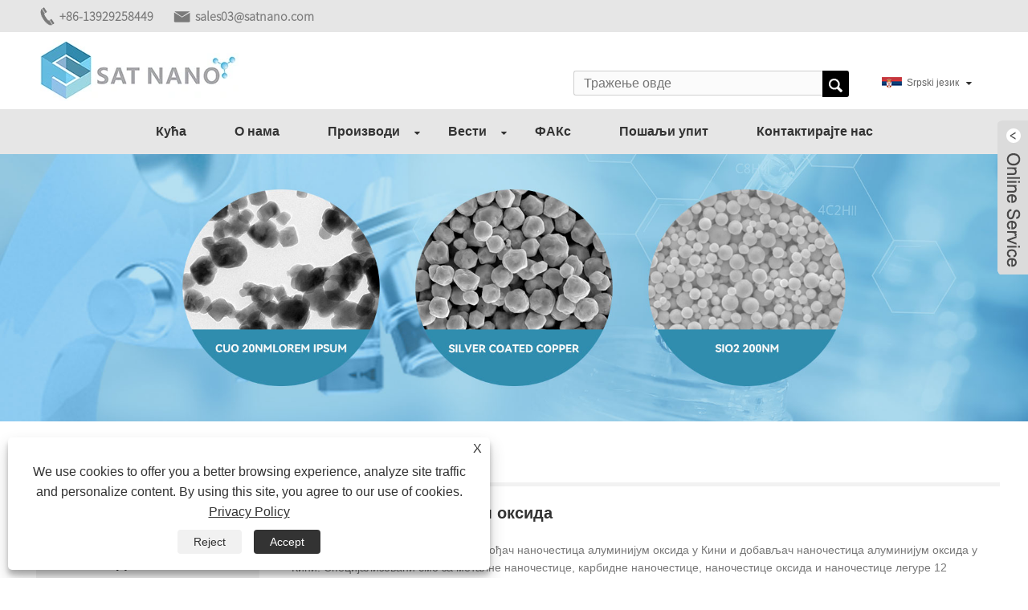

--- FILE ---
content_type: text/html; charset=utf-8
request_url: https://sr.satnanoparticles.com/aluminum-oxide-nanoparticle
body_size: 12996
content:

<!DOCTYPE HTML>
<html lang="sr">
<head>
    <meta charset="utf-8" />
    
<title>Кина добављач наночестица алуминијум оксида, произвођачи, фабрика - купујте металне наночестице произведене у Кини - САТ НАНО</title>
<meta name="keywords" content="наночестица алуминијум оксида, Произвођачи, Добављачи, Кина, Фабрика, Купи, Цена" />
<meta name="description" content="САТ НАНО је један од најпрофесионалнијих произвођача и добављача наночестица алуминијум оксида у Кини, који се одликује добром услугом и ниском ценом. Слободно купите металне наночестице високог квалитета и ниске цене овде из наше фабрике." />
<link rel="shortcut icon" href="/upload/7215/20230616131803220165.ico" type="image/x-icon" />
<!-- Google tag (gtag.js) -->
<script async src="https://www.googletagmanager.com/gtag/js?id=G-S052VPQXGN"></script>
<script>
  window.dataLayer = window.dataLayer || [];
  function gtag(){dataLayer.push(arguments);}
  gtag('js', new Date());

  gtag('config', 'G-S052VPQXGN');
</script>
<link rel="dns-prefetch" href="https://style.trade-cloud.com.cn" />
<link rel="dns-prefetch" href="https://i.trade-cloud.com.cn" />
    <meta name="viewport" content="width=device-width, minimum-scale=0.25, maximum-scale=1.6, initial-scale=1.0" />
    <meta name="apple-mobile-web-app-capable" content="yes" />
    <meta name="twitter:card" content="summary" />
    <meta name="twitter:title" content="Кина добављач наночестица алуминијум оксида, произвођачи, фабрика - купујте металне наночестице произведене у Кини - САТ НАНО" />
    <meta name="twitter:description" content="САТ НАНО је један од најпрофесионалнијих произвођача и добављача наночестица алуминијум оксида у Кини, који се одликује добром услугом и ниском ценом. Слободно купите металне наночестице високог квалитета и ниске цене овде из наше фабрике." />
    <meta name="twitter:image" content="https://sr.satnanoparticles.com/upload/7215/2023071811162051131.webp" />
    <meta property="og:type" content="product" />
    <meta property="og:site_name" content="Донггуан САТ нано технолошки материјал Цо., ЛТД" />
    <meta property="og:url" content="https://sr.satnanoparticles.com/aluminum-oxide-nanoparticle" />
    <meta property="og:title" content="Кина добављач наночестица алуминијум оксида, произвођачи, фабрика - купујте металне наночестице произведене у Кини - САТ НАНО" />
    <meta property="og:description" content="САТ НАНО је један од најпрофесионалнијих произвођача и добављача наночестица алуминијум оксида у Кини, који се одликује добром услугом и ниском ценом. Слободно купите металне наночестице високог квалитета и ниске цене овде из наше фабрике." />
    <link href="https://sr.satnanoparticles.com/aluminum-oxide-nanoparticle" rel="canonical" />
    
    <link href="https://style.trade-cloud.com.cn/Template/88/css/global.css" rel="stylesheet" type="text/css" media="all" />
    <link href="https://style.trade-cloud.com.cn/Template/88/css/product_list.css" rel="stylesheet" type="text/css" media="all" />
    <link href="https://style.trade-cloud.com.cn/Template/88/css/blockcategories.css" rel="stylesheet" type="text/css" media="all" />
    <link href="https://style.trade-cloud.com.cn/css/jm.css?b=1.2.0.1" rel="stylesheet" type="text/css" media="all" />
    <link href="https://style.trade-cloud.com.cn/Template/88/css/category.css" rel="stylesheet" type="text/css" media="all" />
    
    <script type="application/ld+json">[
  {
    "@context": "https://schema.org/",
    "@type": "BreadcrumbList",
    "ItemListElement": [
      {
        "@type": "ListItem",
        "Name": "Кућа",
        "Position": 1,
        "Item": "https://sr.satnanoparticles.com/"
      },
      {
        "@type": "ListItem",
        "Name": "Производи",
        "Position": 2,
        "Item": "https://sr.satnanoparticles.com/products.html"
      },
      {
        "@type": "ListItem",
        "Name": "Наночестица металног оксида",
        "Position": 3,
        "Item": "https://sr.satnanoparticles.com/metal-oxide-nanoparticle"
      },
      {
        "@type": "ListItem",
        "Name": "наночестица алуминијум оксида",
        "Position": 4,
        "Item": "https://sr.satnanoparticles.com/aluminum-oxide-nanoparticle"
      }
    ]
  },
  {
    "@context": "https://schema.org/",
    "@type": "Product",
    "@id": "https://sr.satnanoparticles.com/spherical-alumina-powder.html",
    "Name": "сферни прах глинице",
    "Image": "https://sr.satnanoparticles.com/upload/7215/spherical-alumina-powder_42499.jpg",
    "Offers": {
      "@type": "AggregateOffer",
      "OfferCount": 1,
      "PriceCurrency": "USD",
      "LowPrice": 0.0,
      "HighPrice": 0.0,
      "Price": 0.0
    }
  },
  {
    "@context": "https://schema.org/",
    "@type": "Product",
    "@id": "https://sr.satnanoparticles.com/2um-alumina-powder.html",
    "Name": "2ум прах глинице",
    "Image": "https://sr.satnanoparticles.com/upload/7215/2um-alumina-powder_250164.jpg",
    "Offers": {
      "@type": "AggregateOffer",
      "OfferCount": 1,
      "PriceCurrency": "USD",
      "LowPrice": 0.0,
      "HighPrice": 0.0,
      "Price": 0.0
    }
  },
  {
    "@context": "https://schema.org/",
    "@type": "Product",
    "@id": "https://sr.satnanoparticles.com/gamma-aluminum-oxide-powder.html",
    "Name": "Гама алуминијум оксид прах",
    "Image": "https://sr.satnanoparticles.com/upload/7215/gamma-aluminum-oxide-powder_312649.jpg",
    "Offers": {
      "@type": "AggregateOffer",
      "OfferCount": 1,
      "PriceCurrency": "USD",
      "LowPrice": 0.0,
      "HighPrice": 0.0,
      "Price": 0.0
    }
  },
  {
    "@context": "https://schema.org/",
    "@type": "Product",
    "@id": "https://sr.satnanoparticles.com/alpha-aluminum-oxide-powder.html",
    "Name": "алфа алуминијум оксид прах",
    "Image": "https://sr.satnanoparticles.com/upload/7215/alpha-aluminum-oxide-powder_597601.jpg",
    "Offers": {
      "@type": "AggregateOffer",
      "OfferCount": 1,
      "PriceCurrency": "USD",
      "LowPrice": 0.0,
      "HighPrice": 0.0,
      "Price": 0.0
    }
  },
  {
    "@context": "https://schema.org/",
    "@type": "Product",
    "@id": "https://sr.satnanoparticles.com/boehmite-alooh-nanopowder.html",
    "Name": "Боехмите АлООХ наноповдер",
    "Image": "https://sr.satnanoparticles.com/upload/7215/boehmite-alooh-nanopowder_889334.jpg",
    "Offers": {
      "@type": "AggregateOffer",
      "OfferCount": 1,
      "PriceCurrency": "USD",
      "LowPrice": 0.0,
      "HighPrice": 0.0,
      "Price": 0.0
    }
  },
  {
    "@context": "https://schema.org/",
    "@type": "Product",
    "@id": "https://sr.satnanoparticles.com/aluminum-oxide-nanopowder.html",
    "Name": "алуминијум оксид нанопрах",
    "Image": "https://sr.satnanoparticles.com/upload/7215/aluminum-oxide-nanopowder_543196.jpg",
    "Offers": {
      "@type": "AggregateOffer",
      "OfferCount": 1,
      "PriceCurrency": "USD",
      "LowPrice": 0.0,
      "HighPrice": 0.0,
      "Price": 0.0
    }
  }
]</script>
    <link rel="alternate" hreflang="en"  href="https://www.satnanoparticles.com/aluminum-oxide-nanoparticle"/>
<link rel="alternate" hreflang="x-default"  href="https://www.satnanoparticles.com/aluminum-oxide-nanoparticle"/>
<link rel="alternate" hreflang="ko"  href="https://ko.satnanoparticles.com/aluminum-oxide-nanoparticle"/>
<link rel="alternate" hreflang="ms"  href="https://ms.satnanoparticles.com/aluminum-oxide-nanoparticle"/>
<link rel="alternate" hreflang="hr"  href="https://hr.satnanoparticles.com/aluminum-oxide-nanoparticle"/>
<link rel="alternate" hreflang="es"  href="https://es.satnanoparticles.com/aluminum-oxide-nanoparticle"/>
<link rel="alternate" hreflang="pt"  href="https://pt.satnanoparticles.com/aluminum-oxide-nanoparticle"/>
<link rel="alternate" hreflang="ru"  href="https://ru.satnanoparticles.com/aluminum-oxide-nanoparticle"/>
<link rel="alternate" hreflang="fr"  href="https://fr.satnanoparticles.com/aluminum-oxide-nanoparticle"/>
<link rel="alternate" hreflang="ja"  href="https://ja.satnanoparticles.com/aluminum-oxide-nanoparticle"/>
<link rel="alternate" hreflang="de"  href="https://de.satnanoparticles.com/aluminum-oxide-nanoparticle"/>
<link rel="alternate" hreflang="vi"  href="https://vi.satnanoparticles.com/aluminum-oxide-nanoparticle"/>
<link rel="alternate" hreflang="it"  href="https://it.satnanoparticles.com/aluminum-oxide-nanoparticle"/>
<link rel="alternate" hreflang="th"  href="https://th.satnanoparticles.com/aluminum-oxide-nanoparticle"/>
<link rel="alternate" hreflang="da"  href="https://da.satnanoparticles.com/aluminum-oxide-nanoparticle"/>
<link rel="alternate" hreflang="tl"  href="https://tl.satnanoparticles.com/aluminum-oxide-nanoparticle"/>
<link rel="alternate" hreflang="tr"  href="https://tr.satnanoparticles.com/aluminum-oxide-nanoparticle"/>
<link rel="alternate" hreflang="ar"  href="https://ar.satnanoparticles.com/aluminum-oxide-nanoparticle"/>
<link rel="alternate" hreflang="id"  href="https://id.satnanoparticles.com/aluminum-oxide-nanoparticle"/>
<link rel="alternate" hreflang="cs"  href="https://cs.satnanoparticles.com/aluminum-oxide-nanoparticle"/>
<link rel="alternate" hreflang="sr"  href="https://sr.satnanoparticles.com/aluminum-oxide-nanoparticle"/>

    
<link href="https://style.trade-cloud.com.cn/Template/88/css/main.css?v=0.02" rel="stylesheet">
<link href="https://style.trade-cloud.com.cn/Template/88/css/style.css" rel="stylesheet">
<link type="text/css" rel="stylesheet" href="https://style.trade-cloud.com.cn/Template/88/css/language.css" />
<link rel="stylesheet" href="https://style.trade-cloud.com.cn/Template/88/css/animate.min.css" >
<link type="text/css" rel="stylesheet" href="https://style.trade-cloud.com.cn/Template/88/css/custom_service_on.css" />
<link type="text/css" rel="stylesheet" href="https://style.trade-cloud.com.cn/Template/88/css/custom_service_off.css" />
<link type="text/css" rel="stylesheet" href="https://style.trade-cloud.com.cn/Template/88/css/bottom_service.css" />
<script type="text/javascript" src="https://style.trade-cloud.com.cn/js/jquery-1.11.0.min.js"></script>
<script type="text/javascript" src="https://style.trade-cloud.com.cn/Template/88/js/cloud-zoom.1.0.3.js"></script>
</head>
<body>
    
<div class="huop">
    <section class="layout">
        <div class="lopkl">
            <div class="head-contact">
                <div class="head-phone"><span data-txt="Phone"><b><a href="tel://+86-13929258449">+86-13929258449</a></b></span><a href="tel://+86-13929258449"></a></div>
                <div class="head-email"><span data-txt="Email"><b><a href="https://sr.satnanoparticles.com/message.html">sales03@satnano.com</a></b></span><a href="https://sr.satnanoparticles.com/message.html"></a></div>
            </div>
        </div>

    </section>
</div>
<header class="head-wrapper">
    <section class="topbar">
        <section class="nav-bar">
            <section class="layout">
                <section class="head-top">
                    <div class="logo"><a href="https://sr.satnanoparticles.com"><img src="/upload/7215/2023071811162051131.webp" alt="Донггуан САТ нано технолошки материјал Цо., ЛТД"></a></div>
                    <div class="change-language ensemble">
                        <div class="change-language-info">
                            <div class="change-language-title medium-title title-hide">
                                <div class="language-flag language-flag-en">
                                    <div class="language-flag"><a title="Srpski језик" href="javascript:;"> <b class="country-flag"><img src="/upload/sr.gif" alt="Srpski језик" /></b> <span>Srpski језик</span> </a></div>
                                </div>
                                <b class="language-icon"></b>
                            </div>
                            <div class="change-language-cont sub-content">
                                <ul class="prisna-wp-translate-seo" id="prisna-translator-seo">
                                    <li class="language-flag"> <a title="English" href="https://www.satnanoparticles.com"> <b class="country-flag"><img src="/upload/en.gif" alt="English" /></b> <span>English</span> </a> </li><li class="language-flag"> <a title="한국어" href="//ko.satnanoparticles.com"> <b class="country-flag"><img src="/upload/ko.gif" alt="한국어" /></b> <span>한국어</span> </a> </li><li class="language-flag"> <a title="Malay" href="//ms.satnanoparticles.com"> <b class="country-flag"><img src="/upload/ms.gif" alt="Malay" /></b> <span>Malay</span> </a> </li><li class="language-flag"> <a title="Hrvatski" href="//hr.satnanoparticles.com"> <b class="country-flag"><img src="/upload/hr.gif" alt="Hrvatski" /></b> <span>Hrvatski</span> </a> </li><li class="language-flag"> <a title="Español" href="//es.satnanoparticles.com"> <b class="country-flag"><img src="/upload/es.gif" alt="Español" /></b> <span>Español</span> </a> </li><li class="language-flag"> <a title="Português" href="//pt.satnanoparticles.com"> <b class="country-flag"><img src="/upload/pt.gif" alt="Português" /></b> <span>Português</span> </a> </li><li class="language-flag"> <a title="русский" href="//ru.satnanoparticles.com"> <b class="country-flag"><img src="/upload/ru.gif" alt="русский" /></b> <span>русский</span> </a> </li><li class="language-flag"> <a title="Français" href="//fr.satnanoparticles.com"> <b class="country-flag"><img src="/upload/fr.gif" alt="Français" /></b> <span>Français</span> </a> </li><li class="language-flag"> <a title="日本語" href="//ja.satnanoparticles.com"> <b class="country-flag"><img src="/upload/ja.gif" alt="日本語" /></b> <span>日本語</span> </a> </li><li class="language-flag"> <a title="Deutsch" href="//de.satnanoparticles.com"> <b class="country-flag"><img src="/upload/de.gif" alt="Deutsch" /></b> <span>Deutsch</span> </a> </li><li class="language-flag"> <a title="tiếng Việt" href="//vi.satnanoparticles.com"> <b class="country-flag"><img src="/upload/vi.gif" alt="tiếng Việt" /></b> <span>tiếng Việt</span> </a> </li><li class="language-flag"> <a title="Italiano" href="//it.satnanoparticles.com"> <b class="country-flag"><img src="/upload/it.gif" alt="Italiano" /></b> <span>Italiano</span> </a> </li><li class="language-flag"> <a title="ภาษาไทย" href="//th.satnanoparticles.com"> <b class="country-flag"><img src="/upload/th.gif" alt="ภาษาไทย" /></b> <span>ภาษาไทย</span> </a> </li><li class="language-flag"> <a title="Dansk" href="//da.satnanoparticles.com"> <b class="country-flag"><img src="/upload/da.gif" alt="Dansk" /></b> <span>Dansk</span> </a> </li><li class="language-flag"> <a title="Pilipino" href="//tl.satnanoparticles.com"> <b class="country-flag"><img src="/upload/tl.gif" alt="Pilipino" /></b> <span>Pilipino</span> </a> </li><li class="language-flag"> <a title="Türkçe" href="//tr.satnanoparticles.com"> <b class="country-flag"><img src="/upload/tr.gif" alt="Türkçe" /></b> <span>Türkçe</span> </a> </li><li class="language-flag"> <a title="العربية" href="//ar.satnanoparticles.com"> <b class="country-flag"><img src="/upload/ar.gif" alt="العربية" /></b> <span>العربية</span> </a> </li><li class="language-flag"> <a title="Indonesia" href="//id.satnanoparticles.com"> <b class="country-flag"><img src="/upload/id.gif" alt="Indonesia" /></b> <span>Indonesia</span> </a> </li><li class="language-flag"> <a title="český" href="//cs.satnanoparticles.com"> <b class="country-flag"><img src="/upload/cs.gif" alt="český" /></b> <span>český</span> </a> </li><li class="language-flag"> <a title="Srpski језик" href="//sr.satnanoparticles.com"> <b class="country-flag"><img src="/upload/sr.gif" alt="Srpski језик" /></b> <span>Srpski језик</span> </a> </li>
                                </ul>
                            </div>
                        </div>
                    </div>
                    <section class="head-search">
                        <input id="txtsearch" class="search-ipt" type="text" placeholder="Тражење овде">
                        <input class="search-btn" type="button" value="" onclick="window.location.href = '/products.html?keyword=' + MM_findObj('txtsearch').value">
                    </section>
                </section>
            </section>
            <section class="nav-wrap">
                <ul class="nav">
                    <li><a href="https://sr.satnanoparticles.com/" title="Кућа">Кућа</a></li><li><a href="https://sr.satnanoparticles.com/about.html" title="О нама">О нама</a></li><li><a href="https://sr.satnanoparticles.com/products.html" title="Производи">Производи</a><ul><li><a title="Метална наночестица" href="https://sr.satnanoparticles.com/metal-nanoparticle">Метална наночестица</a><ul><li><a title="Сребрна наночестица" href="https://sr.satnanoparticles.com/silver-nanoparticle">Сребрна наночестица</a></li><li><a title="Голд Нанопартицле" href="https://sr.satnanoparticles.com/gold-nanoparticle">Голд Нанопартицле</a></li><li><a title="Наночестица бакра" href="https://sr.satnanoparticles.com/copper-nanoparticle">Наночестица бакра</a></li><li><a title="Цхромиум Нанопартицле" href="https://sr.satnanoparticles.com/chromium-nanoparticle">Цхромиум Нанопартицле</a></li><li><a title="Титаниум Нанопартицле" href="https://sr.satnanoparticles.com/titanium-nanoparticle">Титаниум Нанопартицле</a></li><li><a title="Наночестица гвожђа" href="https://sr.satnanoparticles.com/iron-nanoparticle">Наночестица гвожђа</a></li><li><a title="Зинц Нанопартицле" href="https://sr.satnanoparticles.com/zinc-nanoparticle">Зинц Нанопартицле</a></li><li><a title="Наночестица кобалта" href="https://sr.satnanoparticles.com/cobalt-nanoparticle">Наночестица кобалта</a></li><li><a title="Бор Нанопартицле" href="https://sr.satnanoparticles.com/boron-nanoparticle">Бор Нанопартицле</a></li><li><a title="Ницкел Нанопартицле" href="https://sr.satnanoparticles.com/nickel-nanoparticle">Ницкел Нанопартицле</a></li><li><a title="Тин Нанопартицле" href="https://sr.satnanoparticles.com/tin-nanoparticle">Тин Нанопартицле</a></li><li><a title="Волфрамова наночестица" href="https://sr.satnanoparticles.com/tungsten-nanoparticle">Волфрамова наночестица</a></li><li><a title="Ниобиум Нанопартицле" href="https://sr.satnanoparticles.com/niobium-nanoparticle">Ниобиум Нанопартицле</a></li><li><a title="Наночестица молибдена" href="https://sr.satnanoparticles.com/molybdenum-nanoparticle">Наночестица молибдена</a></li><li><a title="Алуминијумске наночестице" href="https://sr.satnanoparticles.com/aluminum-nanoparticle">Алуминијумске наночестице</a></li><li><a title="Силицон Нанопартицле" href="https://sr.satnanoparticles.com/silicon-nanoparticle">Силицон Нанопартицле</a></li><li><a title="Зирцониум Партицле" href="https://sr.satnanoparticles.com/zirconium-particle">Зирцониум Партицле</a></li><li><a title="Племенити метал у праху" href="https://sr.satnanoparticles.com/precious-metal-powder">Племенити метал у праху</a></li></ul></li><li><a title="Наночестице металне легуре" href="https://sr.satnanoparticles.com/metal-alloy-nanoparticle">Наночестице металне легуре</a><ul><li><a title="Прах легуре бакра никла" href="https://sr.satnanoparticles.com/copper-nickel-alloy-powder">Прах легуре бакра никла</a></li><li><a title="Прашак легуре гвожђа никла" href="https://sr.satnanoparticles.com/iron-nickel-alloy-powder">Прашак легуре гвожђа никла</a></li><li><a title="Прашак легуре волфрама бакра" href="https://sr.satnanoparticles.com/tungsten-copper-alloy-powder">Прашак легуре волфрама бакра</a></li><li><a title="друге наночестице легуре" href="https://sr.satnanoparticles.com/other-alloy-nanoparticle">друге наночестице легуре</a></li><li><a title="Посребрени бакарни прах" href="https://sr.satnanoparticles.com/silver-coated-copper-powder">Посребрени бакарни прах</a></li></ul></li><li><a title="Дисперзија и колоидна" href="https://sr.satnanoparticles.com/dispersion-and-colloidal">Дисперзија и колоидна</a><ul><li><a title="ЗнО дисперзија" href="https://sr.satnanoparticles.com/zno-dispersion">ЗнО дисперзија</a></li><li><a title="Ал2О3 Дисперзија" href="https://sr.satnanoparticles.com/al2o3-dispersion">Ал2О3 Дисперзија</a></li><li><a title="АТО дисперзија" href="https://sr.satnanoparticles.com/ato-dispersion">АТО дисперзија</a></li><li><a title="ТиО2 Дисперзија" href="https://sr.satnanoparticles.com/tio2-dispersion">ТиО2 Дисперзија</a></li><li><a title="дисперзија метала" href="https://sr.satnanoparticles.com/metal-dispersion">дисперзија метала</a></li></ul></li><li><a title="Наночестица металног оксида" href="https://sr.satnanoparticles.com/metal-oxide-nanoparticle">Наночестица металног оксида</a><ul><li><a title="Наночестица бакарног оксида" href="https://sr.satnanoparticles.com/copper-oxide-nanoparticle">Наночестица бакарног оксида</a></li><li><a title="Наночестица титанијум диоксида" href="https://sr.satnanoparticles.com/titanium-dioxide-nanoparticle">Наночестица титанијум диоксида</a></li><li><a title="Наночестица цинковог оксида" href="https://sr.satnanoparticles.com/zinc-oxide-nanoparticle">Наночестица цинковог оксида</a></li><li><a title="Наночестица манган диоксида" href="https://sr.satnanoparticles.com/manganese-dioxide-nanoparticle">Наночестица манган диоксида</a></li><li><a title="Наночестица калај диоксида" href="https://sr.satnanoparticles.com/tin-dioxide-nanoparticle">Наночестица калај диоксида</a></li><li><a title="Наночестица бизмут оксида" href="https://sr.satnanoparticles.com/bismuth-oxide-nanoparticle">Наночестица бизмут оксида</a></li><li><a title="Наночестица никл оксида" href="https://sr.satnanoparticles.com/nickel-oxide-nanoparticle">Наночестица никл оксида</a></li><li><a title="ИТО Нанопартицле" href="https://sr.satnanoparticles.com/ito-nanoparticle">ИТО Нанопартицле</a></li><li><a title="Наночестица магнезијум оксида" href="https://sr.satnanoparticles.com/magnesium-oxide-nanoparticle">Наночестица магнезијум оксида</a></li><li><a title="Наночестица кобалт оксида" href="https://sr.satnanoparticles.com/cobalt-oxide-nanoparticle">Наночестица кобалт оксида</a></li><li><a title="Наночестица гвожђе оксида" href="https://sr.satnanoparticles.com/iron-oxide-nanoparticle">Наночестица гвожђе оксида</a></li><li><a title="Наночестица цирконијум диоксида" href="https://sr.satnanoparticles.com/zirconium-dioxide-nanoparticle">Наночестица цирконијум диоксида</a></li><li><a title="АТО Нанопартицле" href="https://sr.satnanoparticles.com/ato-nanoparticle">АТО Нанопартицле</a></li><li><a title="Силица Нанопартицле" href="https://sr.satnanoparticles.com/silica-nanoparticle">Силица Нанопартицле</a></li><li><a title="Наночестица волфрамовог оксида" href="https://sr.satnanoparticles.com/tungsten-oxide-nanoparticle">Наночестица волфрамовог оксида</a></li><li><a title="Наночестица молибден триоксида" href="https://sr.satnanoparticles.com/molybdenum-trioxide-nanoparticle">Наночестица молибден триоксида</a></li><li><a title="Ванадијум диксоид честица" href="https://sr.satnanoparticles.com/vanadium-dixoide-particle">Ванадијум диксоид честица</a></li><li><a title="Та2О5 наночестица" href="https://sr.satnanoparticles.com/ta2o5-nanoparticle">Та2О5 наночестица</a></li><li><a title="Наночестица бор триоксида" href="https://sr.satnanoparticles.com/boron-trioxide-nanoparticle">Наночестица бор триоксида</a></li><li><a title="Мултиметални оксиди у праху" href="https://sr.satnanoparticles.com/multimetal-oxides-powder">Мултиметални оксиди у праху</a></li><li><a title="наночестица алуминијум оксида" href="https://sr.satnanoparticles.com/aluminum-oxide-nanoparticle">наночестица алуминијум оксида</a></li><li><a title="Нано прах ретке земље" href="https://sr.satnanoparticles.com/rare-earth-nano-powder">Нано прах ретке земље</a></li></ul></li><li><a title="Цомпоунд Нанопартицле" href="https://sr.satnanoparticles.com/compound-nanoparticle">Цомпоунд Нанопартицле</a><ul><li><a title="Нитриде Нанопартицле" href="https://sr.satnanoparticles.com/nitride-nanoparticle">Нитриде Нанопартицле</a></li><li><a title="Царбиде Нанопартицле" href="https://sr.satnanoparticles.com/carbide-nanoparticle">Царбиде Нанопартицле</a></li><li><a title="Бориде Нанопартицле" href="https://sr.satnanoparticles.com/boride-nanoparticle">Бориде Нанопартицле</a></li><li><a title="Силицидни прах" href="https://sr.satnanoparticles.com/silicide-powder">Силицидни прах</a></li><li><a title="Сулфидна наночестица" href="https://sr.satnanoparticles.com/sulfide-nanopaticle">Сулфидна наночестица</a></li><li><a title="Дводимензионални прелазни метал угљеник/азот/борид МКСене" href="https://sr.satnanoparticles.com/two-dimensional-transition-metal-carbon-nitrogen-boride-mxene">Дводимензионални прелазни метал угљеник/азот/борид МКСене</a></li></ul></li><li><a title="Нановирес и Вхискер" href="https://sr.satnanoparticles.com/nanowires-and-whisker">Нановирес и Вхискер</a><ul><li><a title="Борнитрид Вхискер" href="https://sr.satnanoparticles.com/boron-nitride-whisker">Борнитрид Вхискер</a></li><li><a title="Бакарне наножице" href="https://sr.satnanoparticles.com/copper-nanowires">Бакарне наножице</a></li><li><a title="Сребрне наножице" href="https://sr.satnanoparticles.com/silver-nanowires">Сребрне наножице</a></li><li><a title="Бркови од силицијум карбида" href="https://sr.satnanoparticles.com/silicon-carbide-whisker">Бркови од силицијум карбида</a></li></ul></li><li><a title="Царбон Нанотубе" href="https://sr.satnanoparticles.com/carbon-nanotube">Царбон Нанотубе</a><ul><li><a title="МВЦНТ" href="https://sr.satnanoparticles.com/mwcnt">МВЦНТ</a></li><li><a title="МВЦНТ-ЦООХ" href="https://sr.satnanoparticles.com/mwcnt-cooh">МВЦНТ-ЦООХ</a></li><li><a title="МВЦНТ-ОХ" href="https://sr.satnanoparticles.com/mwcnt-oh">МВЦНТ-ОХ</a></li><li><a title="графични прах" href="https://sr.satnanoparticles.com/carbon-powder">графични прах</a></li></ul></li><li><a title="Пудер за 3Д штампање" href="https://sr.satnanoparticles.com/3d-printing-powder">Пудер за 3Д штампање</a><ul><li><a title="Бакарни прах" href="https://sr.satnanoparticles.com/copper-powder">Бакарни прах</a></li><li><a title="Нерђајући челик у праху" href="https://sr.satnanoparticles.com/stainless-steel-powder">Нерђајући челик у праху</a></li><li><a title="Други метални прах" href="https://sr.satnanoparticles.com/other-metal-powder">Други метални прах</a></li><li><a title="Ватростални прах легуре високе ентропије" href="https://sr.satnanoparticles.com/refractory-high-entropy-alloy-powder">Ватростални прах легуре високе ентропије</a></li><li><a title="Високотемпературни прах легуре" href="https://sr.satnanoparticles.com/high-temperature-alloy-powder">Високотемпературни прах легуре</a></li><li><a title="прах легуре алуминијума" href="https://sr.satnanoparticles.com/aluminum-alloy-powder">прах легуре алуминијума</a></li></ul></li><li><a title="Други нано материјал" href="https://sr.satnanoparticles.com/other-nano-material">Други нано материјал</a></li></ul></li><li><a href="https://sr.satnanoparticles.com/news.html" title="Вести">Вести</a><ul><li><a title="Цомпани Невс" href="https://sr.satnanoparticles.com/news-58.html">Цомпани Невс</a></li><li><a title="Индустри Невс" href="https://sr.satnanoparticles.com/news-60.html">Индустри Невс</a></li><li><a title="Технички чланци" href="https://sr.satnanoparticles.com/news-95.html">Технички чланци</a></li><li><a title="ФАК" href="https://sr.satnanoparticles.com/news-59.html">ФАК</a></li><li><a title="Познавање наноматеријала" href="https://sr.satnanoparticles.com/news-96.html">Познавање наноматеријала</a></li></ul></li><li><a href="https://sr.satnanoparticles.com/news-2.html" title="ФАКс">ФАКс</a></li><li><a href="https://sr.satnanoparticles.com/message.html" title="Пошаљи упит">Пошаљи упит</a></li><li><a href="https://sr.satnanoparticles.com/contact.html" title="Контактирајте нас">Контактирајте нас</a></li>
                </ul>
                <script>
                    function MM_findObj(n, d) {
                        var p, i, x; if (!d) d = document; if ((p = n.indexOf("?")) > 0 && parent.frames.length) {
                            d = parent.frames[n.substring(p + 1)].document; n = n.substring(0, p);
                        }
                        if (!(x = d[n]) && d.all) x = d.all[n]; for (i = 0; !x && i < d.forms.length; i++) x = d.forms[i][n];
                        for (i = 0; !x && d.layers && i < d.layers.length; i++) x = MM_findObj(n, d.layers[i].document);
                        if (!x && d.getElementById) x = d.getElementById(n); return x;
                    }</script>
            </section>
        </section>
    </section>
</header>

    <div class="nav-banner page-banner">
        <div class="page-bannertxt">
            <style type="text/css">
    #Descrip {
        margin-top: 20px;
    }
    #Descrip h3 {
        font-size: 20px;
        font-weight: bold;
        color: #333;
        margin-bottom: 20px;
    }
    #Descrip p {
        font-size: 14px;
        color: #666;
        line-height: 1.5;
    }
    #Descrip table {
        width: 100%;
        margin-bottom: 10px;
    }
    #Descrip td {
        font-size: 14px;
        color: #666;
        padding: 10px;
        border: 1px solid #ddd;
    }
    #Descrip img {
        max-width: 100%;
    }
    #Descrip p img {
        margin-bottom: 5px;
    }
.product-intro {
    margin-bottom: 0;
}
</style>
        </div>
        <a class="item"><img src="/upload/7215/20230616135419208689.jpg" /></a>
    </div>
    <script type="text/javascript" src="https://style.trade-cloud.com.cn/js/global.js"></script>
    <script type="text/javascript" src="https://style.trade-cloud.com.cn/js/treeManagement.js"></script>
    <script type="text/javascript" src="/js/js.js"></script>
    <div id="page">
        <div class="columns-container">
            <div id="columns" class="container">
                <div class="breadcrumb clearfix">
                    <a class="home" href="/"><i class="icon-home">Кућа</i></a>
                    <span class="navigation-pipe">&gt;</span>
                    <span class="navigation_page"> <a href="https://sr.satnanoparticles.com/products.html" title="Производи">Производи</a></span> > <a href="https://sr.satnanoparticles.com/metal-oxide-nanoparticle">Наночестица металног оксида</a>  > <a href="https://sr.satnanoparticles.com/aluminum-oxide-nanoparticle">наночестица алуминијум оксида</a>
                </div>
                <div class="row">
                    <div id="top_column" class="center_column col-xs-12 col-sm-12"></div>
                </div>
                <div class="row">

                    

                    <div id="left_column" class="column col-xs-12 col-sm-3">
                        
<div id="categories_block_left" class="block">
    <form class="left-search" action="/products.html" method="get" style="">
        <input type="text" class="search-t" name="keyword" id="search-t" placeholder="Search" required="required" />
        <input id="search-b" class="search-b" type="submit" value="" />
    </form>
    <h2 class="title_block">Производи</h2>
    <div class="block_content">
        <ul class="tree dhtml" style="display: block;">
            <li><h3><a href="/metal-nanoparticle">Метална наночестица</a></h3><ul><li><a href="/silver-nanoparticle">Сребрна наночестица</a></li><li><a href="/gold-nanoparticle">Голд Нанопартицле</a></li><li><a href="/copper-nanoparticle">Наночестица бакра</a></li><li><a href="/chromium-nanoparticle">Цхромиум Нанопартицле</a></li><li><a href="/titanium-nanoparticle">Титаниум Нанопартицле</a></li><li><a href="/iron-nanoparticle">Наночестица гвожђа</a></li><li><a href="/zinc-nanoparticle">Зинц Нанопартицле</a></li><li><a href="/cobalt-nanoparticle">Наночестица кобалта</a></li><li><a href="/boron-nanoparticle">Бор Нанопартицле</a></li><li><a href="/nickel-nanoparticle">Ницкел Нанопартицле</a></li><li><a href="/tin-nanoparticle">Тин Нанопартицле</a></li><li><a href="/tungsten-nanoparticle">Волфрамова наночестица</a></li><li><a href="/niobium-nanoparticle">Ниобиум Нанопартицле</a></li><li><a href="/molybdenum-nanoparticle">Наночестица молибдена</a></li><li><a href="/aluminum-nanoparticle">Алуминијумске наночестице</a></li><li><a href="/silicon-nanoparticle">Силицон Нанопартицле</a></li><li><a href="/zirconium-particle">Зирцониум Партицле</a></li><li><a href="/precious-metal-powder">Племенити метал у праху</a></li></ul></li><li><h3><a href="/metal-alloy-nanoparticle">Наночестице металне легуре</a></h3><ul><li><a href="/copper-nickel-alloy-powder">Прах легуре бакра никла</a></li><li><a href="/iron-nickel-alloy-powder">Прашак легуре гвожђа никла</a></li><li><a href="/tungsten-copper-alloy-powder">Прашак легуре волфрама бакра</a></li><li><a href="/other-alloy-nanoparticle">друге наночестице легуре</a></li><li><a href="/silver-coated-copper-powder">Посребрени бакарни прах</a></li></ul></li><li><h3><a href="/dispersion-and-colloidal">Дисперзија и колоидна</a></h3><ul><li><a href="/zno-dispersion">ЗнО дисперзија</a></li><li><a href="/al2o3-dispersion">Ал2О3 Дисперзија</a></li><li><a href="/ato-dispersion">АТО дисперзија</a></li><li><a href="/tio2-dispersion">ТиО2 Дисперзија</a></li><li><a href="/metal-dispersion">дисперзија метала</a></li></ul></li><li><h3><a href="/metal-oxide-nanoparticle">Наночестица металног оксида</a></h3><ul><li><a href="/copper-oxide-nanoparticle">Наночестица бакарног оксида</a></li><li><a href="/titanium-dioxide-nanoparticle">Наночестица титанијум диоксида</a></li><li><a href="/zinc-oxide-nanoparticle">Наночестица цинковог оксида</a></li><li><a href="/manganese-dioxide-nanoparticle">Наночестица манган диоксида</a></li><li><a href="/tin-dioxide-nanoparticle">Наночестица калај диоксида</a></li><li><a href="/bismuth-oxide-nanoparticle">Наночестица бизмут оксида</a></li><li><a href="/nickel-oxide-nanoparticle">Наночестица никл оксида</a></li><li><a href="/ito-nanoparticle">ИТО Нанопартицле</a></li><li><a href="/magnesium-oxide-nanoparticle">Наночестица магнезијум оксида</a></li><li><a href="/cobalt-oxide-nanoparticle">Наночестица кобалт оксида</a></li><li><a href="/iron-oxide-nanoparticle">Наночестица гвожђе оксида</a></li><li><a href="/zirconium-dioxide-nanoparticle">Наночестица цирконијум диоксида</a></li><li><a href="/ato-nanoparticle">АТО Нанопартицле</a></li><li><a href="/silica-nanoparticle">Силица Нанопартицле</a></li><li><a href="/tungsten-oxide-nanoparticle">Наночестица волфрамовог оксида</a></li><li><a href="/molybdenum-trioxide-nanoparticle">Наночестица молибден триоксида</a></li><li><a href="/vanadium-dixoide-particle">Ванадијум диксоид честица</a></li><li><a href="/ta2o5-nanoparticle">Та2О5 наночестица</a></li><li><a href="/boron-trioxide-nanoparticle">Наночестица бор триоксида</a></li><li><a href="/multimetal-oxides-powder">Мултиметални оксиди у праху</a></li><li><a href="/aluminum-oxide-nanoparticle">наночестица алуминијум оксида</a></li><li><a href="/rare-earth-nano-powder">Нано прах ретке земље</a></li></ul></li><li><h3><a href="/compound-nanoparticle">Цомпоунд Нанопартицле</a></h3><ul><li><a href="/nitride-nanoparticle">Нитриде Нанопартицле</a></li><li><a href="/carbide-nanoparticle">Царбиде Нанопартицле</a></li><li><a href="/boride-nanoparticle">Бориде Нанопартицле</a></li><li><a href="/silicide-powder">Силицидни прах</a></li><li><a href="/sulfide-nanopaticle">Сулфидна наночестица</a></li><li><a href="/two-dimensional-transition-metal-carbon-nitrogen-boride-mxene">Дводимензионални прелазни метал угљеник/азот/борид МКСене</a></li></ul></li><li><h3><a href="/nanowires-and-whisker">Нановирес и Вхискер</a></h3><ul><li><a href="/boron-nitride-whisker">Борнитрид Вхискер</a></li><li><a href="/copper-nanowires">Бакарне наножице</a></li><li><a href="/silver-nanowires">Сребрне наножице</a></li><li><a href="/silicon-carbide-whisker">Бркови од силицијум карбида</a></li></ul></li><li><h3><a href="/carbon-nanotube">Царбон Нанотубе</a></h3><ul><li><a href="/mwcnt">МВЦНТ</a></li><li><a href="/mwcnt-cooh">МВЦНТ-ЦООХ</a></li><li><a href="/mwcnt-oh">МВЦНТ-ОХ</a></li><li><a href="/carbon-powder">графични прах</a></li></ul></li><li><h3><a href="/3d-printing-powder">Пудер за 3Д штампање</a></h3><ul><li><a href="/copper-powder">Бакарни прах</a></li><li><a href="/stainless-steel-powder">Нерђајући челик у праху</a></li><li><a href="/other-metal-powder">Други метални прах</a></li><li><a href="/refractory-high-entropy-alloy-powder">Ватростални прах легуре високе ентропије</a></li><li><a href="/high-temperature-alloy-powder">Високотемпературни прах легуре</a></li><li><a href="/aluminum-alloy-powder">прах легуре алуминијума</a></li></ul></li><li><h3><a href="/other-nano-material">Други нано материјал</a></h3></li>
        </ul>
    </div>
</div>
<div id="new-products_block_right" class="block products_block">
    <h2 class="title_block">Течни производи</h2>
    <div class="block_content products-block">
        <ul class="products">
            <li class="clearfix"><a class="products-block-image" href="/nano-copper-oxide-dispersion.html"><img class="replace-2x img-responsive" src="/upload/7215/nano-copper-oxide-dispersion_412477.jpg" alt="Нано дисперзија бакар оксида" style="width:100px;" onerror="this.src='https://i.trade-cloud.com.cn/images/noimage.gif'"/></a><div class="product-content"><h5><a class="product-name" href="/nano-copper-oxide-dispersion.html">Нано дисперзија бакар оксида</a></h5><div class="price-box"></div></div></li><li class="clearfix"><a class="products-block-image" href="/ato-solution.html"><img class="replace-2x img-responsive" src="/upload/7215/ato-solution_523423.jpg" alt="АТО решење" style="width:100px;" onerror="this.src='https://i.trade-cloud.com.cn/images/noimage.gif'"/></a><div class="product-content"><h5><a class="product-name" href="/ato-solution.html">АТО решење</a></h5><div class="price-box"></div></div></li><li class="clearfix"><a class="products-block-image" href="/zinc-oxide-solution.html"><img class="replace-2x img-responsive" src="/upload/7215/zinc-oxide-solution_400888.jpg" alt="Раствор цинковог оксида" style="width:100px;" onerror="this.src='https://i.trade-cloud.com.cn/images/noimage.gif'"/></a><div class="product-content"><h5><a class="product-name" href="/zinc-oxide-solution.html">Раствор цинковог оксида</a></h5><div class="price-box"></div></div></li><li class="clearfix"><a class="products-block-image" href="/zno-dispersion.html"><img class="replace-2x img-responsive" src="/upload/7215/zno-dispersion_237175.jpg" alt="ЗнО дисперзија" style="width:100px;" onerror="this.src='https://i.trade-cloud.com.cn/images/noimage.gif'"/></a><div class="product-content"><h5><a class="product-name" href="/zno-dispersion.html">ЗнО дисперзија</a></h5><div class="price-box"></div></div></li>
        </ul>
        <div>
            <li><a class="btn btn-default button button-small" href="/products.html"><span>Сви нови производи</span></a></li>
        </div>
    </div>
</div>

                    </div>
                    <div id="center_column" class="center_column col-xs-12 col-sm-9">
                        <div class="content_scene_cat">
                            <!-- Category image -->
                            <div class="content_scene_cat_bg">
                                <div class="cat_desc">
                                    <span class="category-name">
                                        <h1>наночестица алуминијум оксида</h1>
                                    </span>
                                    <div id="category_description_short" class="rteu"><p>САТ НАНО је професионални произвођач наночестица алуминијум оксида у Кини и добављач наночестица алуминијум оксида у Кини. Специјализовани смо за металне наночестице, карбидне наночестице, наночестице оксида и наночестице легуре 12 година и извозили смо наше производе у више од 30 земаља са јаком техничком подршком. и услуге. Постоји много врста оксидних прахова, али неки уобичајени укључују:</p>
<p>Алуминијум оксидни прах нано величине, познат и као прах нано глинице, има многе предности и продајне тачке: Висока површина: прах нано глинице има велику површину, што му даје одличне адсорпционе и каталитичке особине, што га чини идеалним за употребу у катализаторима , премази и биомедицински материјали. Висока чврстоћа и тврдоћа: Мала величина наночестица даје праху нано глинице високу чврстоћу и тврдоћу, што га чини корисним за побољшање чврстоће и тврдоће материјала. Одлична изолациона својства: прах нано глинице има одличну изолацију својства, што га чини идеалним за употребу у електронским и електричним апликацијама.</p>
<p>Све у свему, предности и продајне тачке праха нано глинице укључују његову велику површину, високу чврстоћу и тврдоћу, одличну отпорност на корозију и оксидацију, добра изолациона својства и биокомпатибилност. Ова својства га чине корисним у разним применама као што су катализатори, премази, биомедицински материјали, електронски уређаји и још много тога.</p></div>
                                </div>
                            </div>
                        </div>


                        <div class="poorder">
                            <dl class="tab-list">
                                <dt>View as&nbsp;&nbsp;</dt>
                                <dd class="list"><span class="current" id="ert"></span></dd>
                                &nbsp;<dd class="list1">
                                    <span class="" id="uioi"></span>

                                </dd>
                            </dl>
                        </div>




                        <script type="text/javascript">
                            $(document).ready(function () {

                                $("#uioi").click(function () {
                                    $(".product_list").addClass("show-detail");
                                    $(".list span").removeClass("current");
                                    $(".list1 span").addClass("current");
                                    setCookie("prolist", "1", 30);
                                });

                                $("#ert").click(function () {
                                    $(".product_list").removeClass("show-detail");
                                    $(".list span").addClass("current");
                                    $(".list1 span").removeClass("current");
                                    setCookie("prolist", "0", 30);
                                });
                            });
                            function setCookie(cname, cvalue, exdays) {
                                var d = new Date();
                                d.setTime(d.getTime() + (exdays * 24 * 60 * 60 * 1000));
                                var expires = "expires=" + d.toGMTString();
                                document.cookie = cname + "=" + cvalue + "; " + expires;
                            }
                            function getCookie(cname) {
                                var name = cname + "=";
                                var ca = document.cookie.split(';');
                                for (var i = 0; i < ca.length; i++) {
                                    var c = ca[i].trim();
                                    if (c.indexOf(name) == 0) { return c.substring(name.length, c.length); }
                                }
                                return "";
                            }
                        </script>

                        <ul class="product_list grid row">
                            <li class="ajax_block_product col-xs-12 col-sm-6 last-line last-item-of-tablet-line last-mobile-line"><div class="product-container"><div class="left-block col-sm-4"><div class="product-image-container"> <a class="product_img_link" href="https://sr.satnanoparticles.com/spherical-alumina-powder.html" itemprop="url" title="сферни прах глинице"> <img class="replace-2x img-responsive" src="/upload/7215/spherical-alumina-powder_42499.jpg" itemprop="image" alt="сферни прах глинице" title="сферни прах глинице" onerror="this.src='https://i.trade-cloud.com.cn/images/noimage.gif'"/></a></div></div><div class="right-block"><h2 itemprop="name"><a class="product-name" href="https://sr.satnanoparticles.com/spherical-alumina-powder.html" itemprop="url" title="сферни прах глинице">сферни прах глинице</a></h2><p class="product-desc" itemprop="description">сферни прах глинице показује јединствене карактеристике као што су велика површина, подесива микроструктура, термичка и хемијска стабилност. Ова својства омогућавају његову примену у катализаторима, премазима, керамици, абразивима, складиштењу енергије итд. Свестраност и перформансе сферног праха глинице чине га материјалом који обећава за научна истраживања и индустријску примену. САТ НАНО снабдева сферични прах глинице, 99,6%. Добродошли новим и старим купцима да наставе да сарађују са нама како бисмо створили бољу будућност!</p><div class="button-container"><a class="button ajax_add_to_cart_button1 btn btn-default topi" href="https://sr.satnanoparticles.com/spherical-alumina-powder.html" title="сферни прах глинице"><span>Опширније</span></a><a class="button ajax_add_to_cart_button1 btn btn-default" href="https://sr.satnanoparticles.com/message.html" rel="nofollow" title="Пошаљи упит" data-id-product="10" onclick="Inqury_click('3927')"> <span>Пошаљи упит</span> </a></div></div></div></li><li class="ajax_block_product col-xs-12 col-sm-6 last-line last-item-of-tablet-line last-mobile-line"><div class="product-container"><div class="left-block col-sm-4"><div class="product-image-container"> <a class="product_img_link" href="https://sr.satnanoparticles.com/2um-alumina-powder.html" itemprop="url" title="2ум прах глинице"> <img class="replace-2x img-responsive" src="/upload/7215/2um-alumina-powder_250164.jpg" itemprop="image" alt="2ум прах глинице" title="2ум прах глинице" onerror="this.src='https://i.trade-cloud.com.cn/images/noimage.gif'"/></a></div></div><div class="right-block"><h2 itemprop="name"><a class="product-name" href="https://sr.satnanoparticles.com/2um-alumina-powder.html" itemprop="url" title="2ум прах глинице">2ум прах глинице</a></h2><p class="product-desc" itemprop="description">2ум прах глинице показује јединствене карактеристике као што су велика површина, подесива микроструктура, термичка и хемијска стабилност. Ова својства омогућавају његову примену у катализаторима, премазима, керамици, абразивима, складиштењу енергије итд. Свестраност и перформансе праха глинице од 2ум чине га обећавајућим материјалом за научна истраживања и индустријску примену. САТ НАНО снабдева алуминијум оксид прах 2ум, 99,6%. Добродошли новим и старим купцима да наставе да сарађују са нама како бисмо створили бољу будућност!</p><div class="button-container"><a class="button ajax_add_to_cart_button1 btn btn-default topi" href="https://sr.satnanoparticles.com/2um-alumina-powder.html" title="2ум прах глинице"><span>Опширније</span></a><a class="button ajax_add_to_cart_button1 btn btn-default" href="https://sr.satnanoparticles.com/message.html" rel="nofollow" title="Пошаљи упит" data-id-product="10" onclick="Inqury_click('3925')"> <span>Пошаљи упит</span> </a></div></div></div></li><li class="ajax_block_product col-xs-12 col-sm-6 last-line last-item-of-tablet-line last-mobile-line"><div class="product-container"><div class="left-block col-sm-4"><div class="product-image-container"> <a class="product_img_link" href="https://sr.satnanoparticles.com/gamma-aluminum-oxide-powder.html" itemprop="url" title="Гама алуминијум оксид прах"> <img class="replace-2x img-responsive" src="/upload/7215/gamma-aluminum-oxide-powder_312649.jpg" itemprop="image" alt="Гама алуминијум оксид прах" title="Гама алуминијум оксид прах" onerror="this.src='https://i.trade-cloud.com.cn/images/noimage.gif'"/></a></div></div><div class="right-block"><h2 itemprop="name"><a class="product-name" href="https://sr.satnanoparticles.com/gamma-aluminum-oxide-powder.html" itemprop="url" title="Гама алуминијум оксид прах">Гама алуминијум оксид прах</a></h2><p class="product-desc" itemprop="description">Гама алуминијум оксид прах показује јединствене карактеристике као што су велика површина, подесива микроструктура, термичка и хемијска стабилност. Ова својства омогућавају његову примену у катализаторима, премазима, керамици, абразивима, складиштењу енергије итд. Свестраност и перформансе праха гама алуминијум оксида чине га обећавајућим материјалом за научна истраживања и индустријску примену. САТ НАНО снабдева гама алуминијум оксид прах 20-30нм, 99,99%. Добродошли новим и старим купцима да наставе да сарађују са нама како бисмо створили бољу будућност!</p><div class="button-container"><a class="button ajax_add_to_cart_button1 btn btn-default topi" href="https://sr.satnanoparticles.com/gamma-aluminum-oxide-powder.html" title="Гама алуминијум оксид прах"><span>Опширније</span></a><a class="button ajax_add_to_cart_button1 btn btn-default" href="https://sr.satnanoparticles.com/message.html" rel="nofollow" title="Пошаљи упит" data-id-product="10" onclick="Inqury_click('3924')"> <span>Пошаљи упит</span> </a></div></div></div></li><li class="ajax_block_product col-xs-12 col-sm-6 last-line last-item-of-tablet-line last-mobile-line"><div class="product-container"><div class="left-block col-sm-4"><div class="product-image-container"> <a class="product_img_link" href="https://sr.satnanoparticles.com/alpha-aluminum-oxide-powder.html" itemprop="url" title="алфа алуминијум оксид прах"> <img class="replace-2x img-responsive" src="/upload/7215/alpha-aluminum-oxide-powder_597601.jpg" itemprop="image" alt="алфа алуминијум оксид прах" title="алфа алуминијум оксид прах" onerror="this.src='https://i.trade-cloud.com.cn/images/noimage.gif'"/></a></div></div><div class="right-block"><h2 itemprop="name"><a class="product-name" href="https://sr.satnanoparticles.com/alpha-aluminum-oxide-powder.html" itemprop="url" title="алфа алуминијум оксид прах">алфа алуминијум оксид прах</a></h2><p class="product-desc" itemprop="description">алфа алуминијум оксид прах показује јединствене карактеристике као што су велика површина, подесива микроструктура, термичка и хемијска стабилност. Ова својства омогућавају његову примену у катализаторима, премазима, керамици, абразивима, складиштењу енергије итд. Свестраност и перформансе праха алфа алуминијум оксида чине га материјалом који обећава за научна истраживања и индустријску примену. САТ НАНО снабдева алфа алуминијум оксид прах 30нм, 100нм. Добродошли новим и старим купцима да наставе да сарађују са нама како бисмо створили бољу будућност!</p><div class="button-container"><a class="button ajax_add_to_cart_button1 btn btn-default topi" href="https://sr.satnanoparticles.com/alpha-aluminum-oxide-powder.html" title="алфа алуминијум оксид прах"><span>Опширније</span></a><a class="button ajax_add_to_cart_button1 btn btn-default" href="https://sr.satnanoparticles.com/message.html" rel="nofollow" title="Пошаљи упит" data-id-product="10" onclick="Inqury_click('3922')"> <span>Пошаљи упит</span> </a></div></div></div></li><li class="ajax_block_product col-xs-12 col-sm-6 last-line last-item-of-tablet-line last-mobile-line"><div class="product-container"><div class="left-block col-sm-4"><div class="product-image-container"> <a class="product_img_link" href="https://sr.satnanoparticles.com/boehmite-alooh-nanopowder.html" itemprop="url" title="Боехмите АлООХ наноповдер"> <img class="replace-2x img-responsive" src="/upload/7215/boehmite-alooh-nanopowder_889334.jpg" itemprop="image" alt="Боехмите АлООХ наноповдер" title="Боехмите АлООХ наноповдер" onerror="this.src='https://i.trade-cloud.com.cn/images/noimage.gif'"/></a></div></div><div class="right-block"><h2 itemprop="name"><a class="product-name" href="https://sr.satnanoparticles.com/boehmite-alooh-nanopowder.html" itemprop="url" title="Боехмите АлООХ наноповдер">Боехмите АлООХ наноповдер</a></h2><p class="product-desc" itemprop="description">Боехмите АлООХ наноповдер показује јединствене карактеристике као што су велика површина, подесива микроструктура, термичка и хемијска стабилност. АлООХ прах има широку примену у катализаторима, адсорбентима, успоривачима пламена и пунилима због својих јединствених хемијских и физичких својстава. САТ НАНО снабдева Боехмите АлООХ наноповдер 20нм. Добродошли новим и старим купцима да наставе да сарађују са нама како бисмо створили бољу будућност!</p><div class="button-container"><a class="button ajax_add_to_cart_button1 btn btn-default topi" href="https://sr.satnanoparticles.com/boehmite-alooh-nanopowder.html" title="Боехмите АлООХ наноповдер"><span>Опширније</span></a><a class="button ajax_add_to_cart_button1 btn btn-default" href="https://sr.satnanoparticles.com/message.html" rel="nofollow" title="Пошаљи упит" data-id-product="10" onclick="Inqury_click('3920')"> <span>Пошаљи упит</span> </a></div></div></div></li><li class="ajax_block_product col-xs-12 col-sm-6 last-line last-item-of-tablet-line last-mobile-line"><div class="product-container"><div class="left-block col-sm-4"><div class="product-image-container"> <a class="product_img_link" href="https://sr.satnanoparticles.com/aluminum-oxide-nanopowder.html" itemprop="url" title="алуминијум оксид нанопрах"> <img class="replace-2x img-responsive" src="/upload/7215/aluminum-oxide-nanopowder_543196.jpg" itemprop="image" alt="алуминијум оксид нанопрах" title="алуминијум оксид нанопрах" onerror="this.src='https://i.trade-cloud.com.cn/images/noimage.gif'"/></a></div></div><div class="right-block"><h2 itemprop="name"><a class="product-name" href="https://sr.satnanoparticles.com/aluminum-oxide-nanopowder.html" itemprop="url" title="алуминијум оксид нанопрах">алуминијум оксид нанопрах</a></h2><p class="product-desc" itemprop="description">Нано прах алуминијум оксида показује јединствене карактеристике као што су велика површина, подесива микроструктура, термичка и хемијска стабилност. Ова својства омогућавају његову примену у катализаторима, премазима, керамици, абразивима, складиштењу енергије итд. Свестраност и перформансе нано праха алуминијум оксида чине га материјалом који обећава за научна истраживања и индустријску примену. САТ НАНО снабдева нанопрах алуминијум оксида 30нм, 100нм. Добродошли новим и старим купцима да наставе да сарађују са нама како бисмо створили бољу будућност!</p><div class="button-container"><a class="button ajax_add_to_cart_button1 btn btn-default topi" href="https://sr.satnanoparticles.com/aluminum-oxide-nanopowder.html" title="алуминијум оксид нанопрах"><span>Опширније</span></a><a class="button ajax_add_to_cart_button1 btn btn-default" href="https://sr.satnanoparticles.com/message.html" rel="nofollow" title="Пошаљи упит" data-id-product="10" onclick="Inqury_click('3918')"> <span>Пошаљи упит</span> </a></div></div></div></li>
                        </ul>
                        <div class="content_sortPagiBar">
                            <div class="bottom-pagination-content clearfix">
                                <div id="pagination_bottom" class="pagination clearfix"></div>
                                <div class="product-count">
                                    <div id="page">
                                        <div id="turn_page">
                                            <span><a class="page_button"><em class="icon_page_prev"></em>&nbsp;</a></span><span><font class="page_item_current">1</font></span><span class="page_last"><a class="page_button">&nbsp;<em class="icon_page_next"></em></a></font>
                                        </div>
                                    </div>
                                </div>
                            </div>
                        </div>
                        <div class="protip">
                            
                        </div>
                        <div class="maeta">
                            САТ НАНО производи наночестица алуминијум оксида дуги низ година и један је од професионалних произвођача и добављача наночестица алуминијум оксида високог квалитета у Кини. Имамо сопствену фабрику. Можете купити производе из наше фабрике. Производи са ниском ценом или ниском ценом су високог квалитета. Купци су задовољни нашим производима и одличном услугом. Искрено се радујемо што ћемо постати Ваш поуздан дугорочни пословни партнер!
                        </div>


                    </div>

                     
                </div>
            </div>
        </div>
    </div>
    
<script type="text/javascript" src="https://style.trade-cloud.com.cn/Template/88/js/custom_service.js"></script>
<div class="mobile-foot-contact">
    <div class="head-phone">
        <span data-txt="вхатсапп"><b>8613929258449</b></span>
        <a href="https://api.whatsapp.com/send?phone=8613929258449&text=Hello"></a>
    </div>
    <div class="head-email">
        <span data-txt="Email"><b><a href="/message.html">sales03@satnano.com</a></b></span><a href="/message.html"></a>
    </div>
</div>
<footer class="foot-wrapper">
    <section class="layout">
        <section class="gm-sep foot-items">

            <section class="foot-item foot-item-hide  foot-item-contact">
                <h2 class="foot-tit">Контактирајте нас</h2>
                <div class="foot-cont">
                    <ul class="contact">
                        <li class="foot-addr">Адреса: Ксиакиао индустријска зона, Донгцхенг Дист., Донггуан, Гуангдонг, Кина</li><li class="foot-phone">Тел:<a href="tel:+86-13929258449">+86-13929258449</a></li><li class="foot-phone">Телефон:<a href="tel:+86-13929258449">+86-13929258449</a></li> <li class="foot-email">Емаил: <a href="https://sr.satnanoparticles.com/message.html" title="sales03@satnano.com"> sales03@satnano.com</a></li>
                    </ul>
                </div>
            </section>
            <section class="foot-item foot-item-hide  foot-item-Company">
                <h2 class="foot-tit">Нав</h2>
                <div class="foot-cont">
                    <ul class="company">
                        <li><a href="https://sr.satnanoparticles.com/">Кућа</a></li><li><a href="https://sr.satnanoparticles.com/about.html">О нама</a></li><li><a href="https://sr.satnanoparticles.com/products.html">Производи</a></li><li><a href="https://sr.satnanoparticles.com/news.html">Вести</a></li><li><a href="https://sr.satnanoparticles.com/news-2.html">ФАКс</a></li><li><a href="https://sr.satnanoparticles.com/message.html">Пошаљи упит</a></li><li><a href="https://sr.satnanoparticles.com/contact.html">Контактирајте нас</a></li>
                    </ul>
                </div>
            </section>
            <section class="foot-item foot-item-hide  foot-item-inquiry">
                <h2 class="foot-tit">Упит за ценовник</h2>
                <div class="foot-cont">
                    <div class="subscribe">
                        <p>
                            За упите о наночестицама бакра, бор нитриду, наночестицама силицијум карбида или ценовнику, оставите нам своју е-пошту и ми ћемо вас контактирати у року од 24 сата.
                        </p>
                        <div class="subscribe-form">
                            <input class="subscribe-ipt" type="text" id="AddEmail" value="Ваша емаил адреса">
                            <input class="subscribe-btn" type="button" value="УПИТНИ ОДМАХ" onclick="AddEmail11('','Грешка у формату е-поште！','Пошаљите интервал на 5 секунди！')">
                        </div>
                    </div>
                </div>
                <div class="gm-sep foot-social head-sccial">
                    <ul class="sccial-cont">
                        <li><a href="https://www.facebook.com/gary.yao.560/" rel="nofollow" target="_blank"><img src="https://i.trade-cloud.com.cn/Template/88/images/so02.png" alt="Facebook"></a></li><li><a href="https://api.whatsapp.com/send?phone=8613929258449&text=Hello" rel="nofollow" target="_blank"><img src="https://i.trade-cloud.com.cn/Template/88/images/so07.png" alt="WhatsApp"></a></li>
                    </ul>
                </div>
            </section>
        </section>
    </section>
    <section class="footer">
        <section class="layout">
            <div class="copyright">Ауторска права © 2023 Донггуан САТ нано тецхнологи материал Цо., ЛТД - Кина бакарне наночестице, бор нитрид бркови, фабрика наночестица силицијум карбида - сва права задржана.</div>
            <ul class="foot-nav">
                <a href="/links.html">Линкови</a>
                <a href="/sitemap.html">Sitemap</a>
                <a href="/rss.xml">RSS</a>
                <a href="/sitemap.xml">XML</a>
                <a href="/privacy-policy.html" rel="nofollow" target="_blank">Privacy Policy</a>
            </ul>
        </section>
    </section>
</footer>
<style>
	._product_items {
		display: flex;
		flex-wrap: wrap;
	}
	._product_item {
	    width: calc(25% - 17px);
	    margin-right: 20px;
	    border: 1px solid #E6E6E6;
	    margin-bottom: 20px;
transition: all 0.5s ease-out;
	    -moz-transition: all 0.5s ease-out;
	    -webkit-transition: all 0.5s ease-out;
	    -o-transition: all 0.5s ease-out;
	}
	._product_items ._product_item:nth-child(4n) {
		margin-right: 0;
	}
	._product_items img {
		max-width: 100%;
		transition: all 0.5s ease-out;
	    -moz-transition: all 0.5s ease-out;
	    -webkit-transition: all 0.5s ease-out;
	    -o-transition: all 0.5s ease-out;
	}
	._product_item_title a {
	    display: block;
	    line-height: 20px;
	    padding: 15px 0;
	    background: #E6E6E6;
	    text-align: center;
	    margin-top: 10px;
	    color: #666;
transition: all 0.5s ease-out;
	    -moz-transition: all 0.5s ease-out;
	    -webkit-transition: all 0.5s ease-out;
	    -o-transition: all 0.5s ease-out;
	}
	._product_item_img {
		overflow: hidden;
	}
	._product_item:hover img {
		transform: scale(1.05);
	}
	._product_item:hover {
		 border: 1px solid #000;
	}
	._product_item:hover ._product_item_title a {
		background: #000000;
		color: #fff;
	}
</style>
<script>
$(function() {
	var _hrefArray = Array();
	var _imgArray = Array();
	var _pdNameArray = Array();

	$(".product-wrap .item-wrap").each(function() {
		var _href = $(this).find(".pd-img").find("a").attr("href");
		var _img = $(this).find(".pd-img").find("img").attr("src");
		var _pdName = $(this).find(".pd-info").find("a").text();

		_hrefArray.push(_href);
		_imgArray.push(_img);
		_pdNameArray.push(_pdName);
	})

	var _pdStr = "<section class=\"_product_list\"><div class=\"_product_items\">"; 

	for (var i = 0; i < _hrefArray.length; i++) {
		_pdStr += "<div class=\"_product_item\">";
		_pdStr += "<div class=\"_product_item_img\">";
		_pdStr += "<a href=\""+ _hrefArray[i] +"\" title=\""+ _pdNameArray[i] +"\">";
		_pdStr += "<img src=\""+ _imgArray[i] +"\" alt=\""+ _pdNameArray[i] +"\" title=\""+ _pdNameArray[i] +"\" onerror=\"this.src='https://i.trade-cloud.com.cn/images/noimage.gif'\">";
		_pdStr += "</a>";
		_pdStr += "</div>";
		_pdStr += "<div class=\"_product_item_title\">";
		_pdStr += "<h3 class=\"pd-name\"><a href=\""+ _hrefArray[i] +"\" title=\""+ _pdNameArray[i] +"\">"+ _pdNameArray[i] +"</a></h3>";
		_pdStr += "</div>";
		_pdStr += "</div>";
	}
	_pdStr += "</div></div>";

	$(".product-items-slide").before(_pdStr);

	$(".product-items-slide").remove();

$(".foot-cont .contact").append("<li class=\"foot-whatsapp\">WhatsApp: <a href=\"https://api.whatsapp.com/send?phone=8613929258449&text=Hello\" title=\"8613929258449\"> 8613929258449</a></li>")
})
</script><script id="test" type="text/javascript"></script><script type="text/javascript">document.getElementById("test").src="//www.satnanoparticles.com/IPCount/stat.aspx?ID=7215";</script>
<script src="https://style.trade-cloud.com.cn/Template/88/js/language.js"></script>
<script type="text/javascript" src="https://style.trade-cloud.com.cn/Template/88/js/validform.min.js"></script>
<script type="text/javascript" src="https://style.trade-cloud.com.cn/Template/88/js/jquery.themepunch.tools.min.js"></script>
<script src="https://style.trade-cloud.com.cn/Template/88/js/common.js"></script>
<script src="https://style.trade-cloud.com.cn/Template/88/js/wow.js"></script>
<script type="text/javascript" src="https://style.trade-cloud.com.cn/Template/88/js/bottom_service.js"></script>
<script type="text/javascript" src="https://style.trade-cloud.com.cn/Template/88/js/jquery.flexslider-min.js"></script>
<script type="text/javascript" src="https://style.trade-cloud.com.cn/Template/88/js/jquery.fancybox-1.3.4.js"></script>
<script src="https://style.trade-cloud.com.cn/Template/88/js/owl.carousel.js"></script>
<script src="https://style.trade-cloud.com.cn/Template/88/js/jquery.cookie.js"></script>
<script src="https://style.trade-cloud.com.cn/Template/88/js/skrollr.min.js"></script>
    



<link rel="stylesheet" href="https://style.trade-cloud.com.cn/css/center.css" type="text/css" media="all" />
 




    

<script type="text/javascript" src="/OnlineService/10/js/custom_service.js"></script>

<link type="text/css" rel="stylesheet" href="/OnlineService/10/css/custom_service_off.css" />

<aside class="scrollsidebar" id="scrollsidebar">
    <section class="side_content">
        <div class="side_list">
            <header class="hd">
                <img src="/OnlineService/10/images/title_pic.png" alt="LiveChat">
            </header>
            <div class="cont">
                <li><a class="ri_Email" href="/message.html" title="sales03@satnano.com" target="_blank"></a></li><li><a class="ri_WhatsApp" href="https://api.whatsapp.com/send?phone=8613929258449&text=Hello" title="8613929258449" target="_blank"></a></li> 
            </div>
            <div class="t-code"><img src="/upload/7215/20230718111620947399.webp" alt="QR" /></div>
            <div class="side_title">LiveChat<a href="javascript://" class="close_btn"><span>close</span></a></div>
        </div>
    </section>
    <div class="show_btn"></div>
</aside>
<script>
    $(".show_btn").click(function () {
        $(".side_content").css("width", "177px");
        $(".show_btn").hide();
    })
    $(".close_btn").click(function () {
        $(".side_content").css("width", "0px");
        $(".show_btn").show();
    })
</script>




<script type="text/javascript">
    $(function () {
        $("#scrollsidebar").fix({
            float: 'right',
            durationTime: 400
        });
		$(".privacy-close").click(function(){
		$("#privacy-prompt").css("display","none");
			});
    });
</script>
<link href="https://style.trade-cloud.com.cn/css/iconfont.css" rel="stylesheet" />
<script src="https://style.trade-cloud.com.cn/js/iconfont.js"></script>
<div class="privacy-prompt" id="privacy-prompt">
<div class="privacy-close">X</div>
    	    <div class="text">
    	            We use cookies to offer you a better browsing experience, analyze site traffic and personalize content. By using this site, you agree to our use of cookies. 
    	        <a href="/privacy-policy.html" rel='nofollow' target="_blank">Privacy Policy</a>
    	    </div>
    	    <div class="agree-btns">
        	    <a class="agree-btn" onclick="myFunction()" id="reject-btn"   href="javascript:;">
        	        Reject
        	    </a>
        	    <a class="agree-btn" onclick="closeclick()" style="margin-left:15px;" id="agree-btn" href="javascript:;">
        	        Accept
        	    </a>
    	    </div>
    	</div>
    <link href="/css/privacy.css" rel="stylesheet" type="text/css"  />	
	<script src="/js/privacy.js"></script>
<script defer src="https://static.cloudflareinsights.com/beacon.min.js/vcd15cbe7772f49c399c6a5babf22c1241717689176015" integrity="sha512-ZpsOmlRQV6y907TI0dKBHq9Md29nnaEIPlkf84rnaERnq6zvWvPUqr2ft8M1aS28oN72PdrCzSjY4U6VaAw1EQ==" data-cf-beacon='{"version":"2024.11.0","token":"9bc3116c7af14d20a3b66b764debca72","r":1,"server_timing":{"name":{"cfCacheStatus":true,"cfEdge":true,"cfExtPri":true,"cfL4":true,"cfOrigin":true,"cfSpeedBrain":true},"location_startswith":null}}' crossorigin="anonymous"></script>
</body>
</html>
